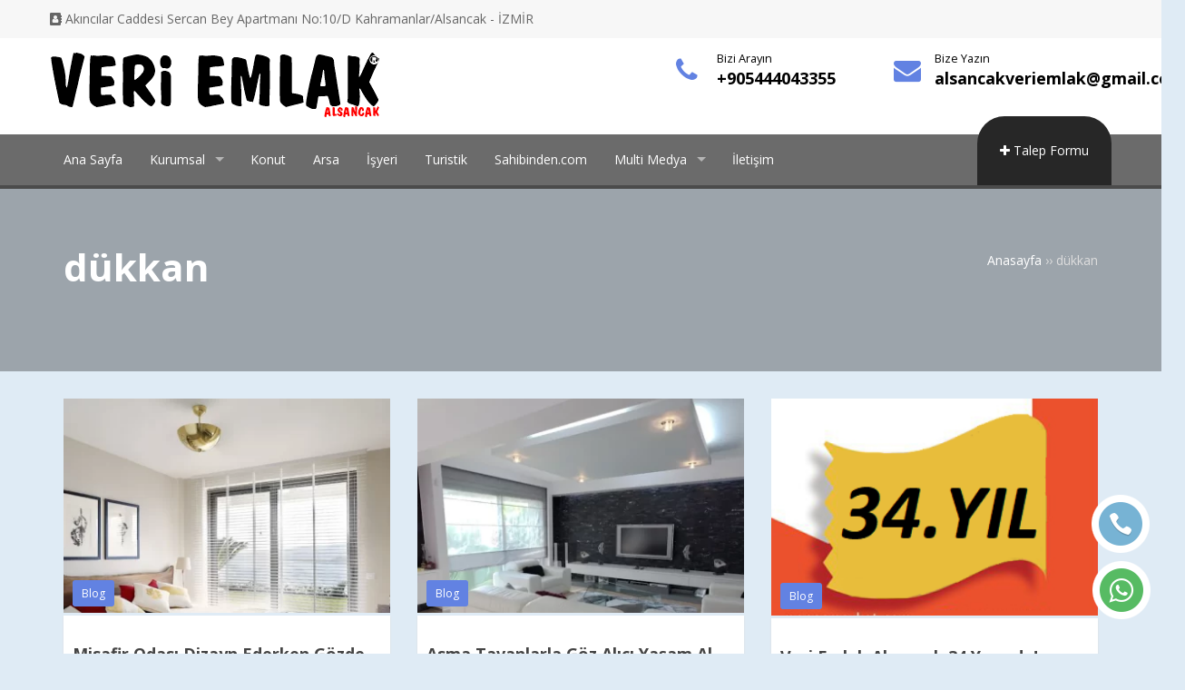

--- FILE ---
content_type: text/html; charset=UTF-8
request_url: https://veriemlakalsancak.com/tag/dukkan/
body_size: 9190
content:
<!DOCTYPE html>
<html lang="tr">
<head>
<meta charset="UTF-8" />
<meta name="viewport" content="width=device-width, initial-scale=1, maximum-scale=1" />
<meta name="theme-color" content="#fdc502" />

<title>dükkan arşivleri - Veri Emlak Alsancak Merkez / Alsancak&#039;taki Emlakçınız / Satılık / Kiralık / İzmir / Kordon / - Veri Emlak Alsancak Merkez / Alsancak&#039;taki Emlakçınız / Satılık / Kiralık / İzmir / Kordon /</title>
<link rel="shortcut icon" href="https://veriemlakalsancak.com/wp-content/uploads/2022/01/favicon.png" type="image/x-icon" />
<link rel="stylesheet" type="text/css" href="https://veriemlakalsancak.com/wp-content/themes/wptemlak/css/main.css" />
<link rel="alternate" type="application/rss+xml" title="Veri Emlak Alsancak Merkez / Alsancak&#039;taki Emlakçınız / Satılık / Kiralık / İzmir / Kordon / RSS Feed" href="https://veriemlakalsancak.com/feed/" />
<link rel="pingback" href="https://veriemlakalsancak.com/xmlrpc.php" />

<!--[if lt IE 9]><script src="//html5shim.googlecode.com/svn/trunk/html5.js"></script><![endif]-->
<script>
WebFontConfig = {
    google: { families: [ 'Open Sans','Open Sans:400,400i,700,700i' ] }
  };
</script>
<script type="text/javascript" src="https://ajax.googleapis.com/ajax/libs/jquery/2.2.0/jquery.min.js"></script>
<meta name='robots' content='index, follow, max-image-preview:large, max-snippet:-1, max-video-preview:-1' />

	<!-- This site is optimized with the Yoast SEO plugin v25.8 - https://yoast.com/wordpress/plugins/seo/ -->
	<link rel="canonical" href="https://veriemlakalsancak.com/tag/dukkan/" />
	<meta property="og:locale" content="tr_TR" />
	<meta property="og:type" content="article" />
	<meta property="og:title" content="dükkan arşivleri - Veri Emlak Alsancak Merkez / Alsancak&#039;taki Emlakçınız / Satılık / Kiralık / İzmir / Kordon /" />
	<meta property="og:url" content="https://veriemlakalsancak.com/tag/dukkan/" />
	<meta property="og:site_name" content="Veri Emlak Alsancak Merkez / Alsancak&#039;taki Emlakçınız / Satılık / Kiralık / İzmir / Kordon /" />
	<meta name="twitter:card" content="summary_large_image" />
	<script type="application/ld+json" class="yoast-schema-graph">{"@context":"https://schema.org","@graph":[{"@type":"CollectionPage","@id":"https://veriemlakalsancak.com/tag/dukkan/","url":"https://veriemlakalsancak.com/tag/dukkan/","name":"dükkan arşivleri - Veri Emlak Alsancak Merkez / Alsancak&#039;taki Emlakçınız / Satılık / Kiralık / İzmir / Kordon /","isPartOf":{"@id":"https://veriemlakalsancak.com/#website"},"primaryImageOfPage":{"@id":"https://veriemlakalsancak.com/tag/dukkan/#primaryimage"},"image":{"@id":"https://veriemlakalsancak.com/tag/dukkan/#primaryimage"},"thumbnailUrl":"https://veriemlakalsancak.com/wp-content/uploads/2022/04/3.webp","breadcrumb":{"@id":"https://veriemlakalsancak.com/tag/dukkan/#breadcrumb"},"inLanguage":"tr"},{"@type":"ImageObject","inLanguage":"tr","@id":"https://veriemlakalsancak.com/tag/dukkan/#primaryimage","url":"https://veriemlakalsancak.com/wp-content/uploads/2022/04/3.webp","contentUrl":"https://veriemlakalsancak.com/wp-content/uploads/2022/04/3.webp","width":632,"height":632},{"@type":"BreadcrumbList","@id":"https://veriemlakalsancak.com/tag/dukkan/#breadcrumb","itemListElement":[{"@type":"ListItem","position":1,"name":"Anasayfa","item":"https://veriemlakalsancak.com/"},{"@type":"ListItem","position":2,"name":"dükkan"}]},{"@type":"WebSite","@id":"https://veriemlakalsancak.com/#website","url":"https://veriemlakalsancak.com/","name":"Veri Emlak Alsancak Merkez / Alsancak&#039;taki Emlakçınız / Satılık / Kiralık / İzmir / Kordon /","description":"Konak / Alsancak / Kahramanlar / 1. Kordon / 2. Kordon / Limen / Kıbrıs Şehitleri Caddesi","potentialAction":[{"@type":"SearchAction","target":{"@type":"EntryPoint","urlTemplate":"https://veriemlakalsancak.com/?s={search_term_string}"},"query-input":{"@type":"PropertyValueSpecification","valueRequired":true,"valueName":"search_term_string"}}],"inLanguage":"tr"}]}</script>
	<!-- / Yoast SEO plugin. -->


<link rel="alternate" type="application/rss+xml" title="Veri Emlak Alsancak Merkez / Alsancak&#039;taki Emlakçınız / Satılık / Kiralık / İzmir / Kordon / &raquo; dükkan etiket akışı" href="https://veriemlakalsancak.com/tag/dukkan/feed/" />
<style id='wp-img-auto-sizes-contain-inline-css' type='text/css'>
img:is([sizes=auto i],[sizes^="auto," i]){contain-intrinsic-size:3000px 1500px}
/*# sourceURL=wp-img-auto-sizes-contain-inline-css */
</style>
<style id='wp-emoji-styles-inline-css' type='text/css'>

	img.wp-smiley, img.emoji {
		display: inline !important;
		border: none !important;
		box-shadow: none !important;
		height: 1em !important;
		width: 1em !important;
		margin: 0 0.07em !important;
		vertical-align: -0.1em !important;
		background: none !important;
		padding: 0 !important;
	}
/*# sourceURL=wp-emoji-styles-inline-css */
</style>
<style id='wp-block-library-inline-css' type='text/css'>
:root{--wp-block-synced-color:#7a00df;--wp-block-synced-color--rgb:122,0,223;--wp-bound-block-color:var(--wp-block-synced-color);--wp-editor-canvas-background:#ddd;--wp-admin-theme-color:#007cba;--wp-admin-theme-color--rgb:0,124,186;--wp-admin-theme-color-darker-10:#006ba1;--wp-admin-theme-color-darker-10--rgb:0,107,160.5;--wp-admin-theme-color-darker-20:#005a87;--wp-admin-theme-color-darker-20--rgb:0,90,135;--wp-admin-border-width-focus:2px}@media (min-resolution:192dpi){:root{--wp-admin-border-width-focus:1.5px}}.wp-element-button{cursor:pointer}:root .has-very-light-gray-background-color{background-color:#eee}:root .has-very-dark-gray-background-color{background-color:#313131}:root .has-very-light-gray-color{color:#eee}:root .has-very-dark-gray-color{color:#313131}:root .has-vivid-green-cyan-to-vivid-cyan-blue-gradient-background{background:linear-gradient(135deg,#00d084,#0693e3)}:root .has-purple-crush-gradient-background{background:linear-gradient(135deg,#34e2e4,#4721fb 50%,#ab1dfe)}:root .has-hazy-dawn-gradient-background{background:linear-gradient(135deg,#faaca8,#dad0ec)}:root .has-subdued-olive-gradient-background{background:linear-gradient(135deg,#fafae1,#67a671)}:root .has-atomic-cream-gradient-background{background:linear-gradient(135deg,#fdd79a,#004a59)}:root .has-nightshade-gradient-background{background:linear-gradient(135deg,#330968,#31cdcf)}:root .has-midnight-gradient-background{background:linear-gradient(135deg,#020381,#2874fc)}:root{--wp--preset--font-size--normal:16px;--wp--preset--font-size--huge:42px}.has-regular-font-size{font-size:1em}.has-larger-font-size{font-size:2.625em}.has-normal-font-size{font-size:var(--wp--preset--font-size--normal)}.has-huge-font-size{font-size:var(--wp--preset--font-size--huge)}.has-text-align-center{text-align:center}.has-text-align-left{text-align:left}.has-text-align-right{text-align:right}.has-fit-text{white-space:nowrap!important}#end-resizable-editor-section{display:none}.aligncenter{clear:both}.items-justified-left{justify-content:flex-start}.items-justified-center{justify-content:center}.items-justified-right{justify-content:flex-end}.items-justified-space-between{justify-content:space-between}.screen-reader-text{border:0;clip-path:inset(50%);height:1px;margin:-1px;overflow:hidden;padding:0;position:absolute;width:1px;word-wrap:normal!important}.screen-reader-text:focus{background-color:#ddd;clip-path:none;color:#444;display:block;font-size:1em;height:auto;left:5px;line-height:normal;padding:15px 23px 14px;text-decoration:none;top:5px;width:auto;z-index:100000}html :where(.has-border-color){border-style:solid}html :where([style*=border-top-color]){border-top-style:solid}html :where([style*=border-right-color]){border-right-style:solid}html :where([style*=border-bottom-color]){border-bottom-style:solid}html :where([style*=border-left-color]){border-left-style:solid}html :where([style*=border-width]){border-style:solid}html :where([style*=border-top-width]){border-top-style:solid}html :where([style*=border-right-width]){border-right-style:solid}html :where([style*=border-bottom-width]){border-bottom-style:solid}html :where([style*=border-left-width]){border-left-style:solid}html :where(img[class*=wp-image-]){height:auto;max-width:100%}:where(figure){margin:0 0 1em}html :where(.is-position-sticky){--wp-admin--admin-bar--position-offset:var(--wp-admin--admin-bar--height,0px)}@media screen and (max-width:600px){html :where(.is-position-sticky){--wp-admin--admin-bar--position-offset:0px}}

/*# sourceURL=wp-block-library-inline-css */
</style><style id='global-styles-inline-css' type='text/css'>
:root{--wp--preset--aspect-ratio--square: 1;--wp--preset--aspect-ratio--4-3: 4/3;--wp--preset--aspect-ratio--3-4: 3/4;--wp--preset--aspect-ratio--3-2: 3/2;--wp--preset--aspect-ratio--2-3: 2/3;--wp--preset--aspect-ratio--16-9: 16/9;--wp--preset--aspect-ratio--9-16: 9/16;--wp--preset--color--black: #000000;--wp--preset--color--cyan-bluish-gray: #abb8c3;--wp--preset--color--white: #ffffff;--wp--preset--color--pale-pink: #f78da7;--wp--preset--color--vivid-red: #cf2e2e;--wp--preset--color--luminous-vivid-orange: #ff6900;--wp--preset--color--luminous-vivid-amber: #fcb900;--wp--preset--color--light-green-cyan: #7bdcb5;--wp--preset--color--vivid-green-cyan: #00d084;--wp--preset--color--pale-cyan-blue: #8ed1fc;--wp--preset--color--vivid-cyan-blue: #0693e3;--wp--preset--color--vivid-purple: #9b51e0;--wp--preset--gradient--vivid-cyan-blue-to-vivid-purple: linear-gradient(135deg,rgb(6,147,227) 0%,rgb(155,81,224) 100%);--wp--preset--gradient--light-green-cyan-to-vivid-green-cyan: linear-gradient(135deg,rgb(122,220,180) 0%,rgb(0,208,130) 100%);--wp--preset--gradient--luminous-vivid-amber-to-luminous-vivid-orange: linear-gradient(135deg,rgb(252,185,0) 0%,rgb(255,105,0) 100%);--wp--preset--gradient--luminous-vivid-orange-to-vivid-red: linear-gradient(135deg,rgb(255,105,0) 0%,rgb(207,46,46) 100%);--wp--preset--gradient--very-light-gray-to-cyan-bluish-gray: linear-gradient(135deg,rgb(238,238,238) 0%,rgb(169,184,195) 100%);--wp--preset--gradient--cool-to-warm-spectrum: linear-gradient(135deg,rgb(74,234,220) 0%,rgb(151,120,209) 20%,rgb(207,42,186) 40%,rgb(238,44,130) 60%,rgb(251,105,98) 80%,rgb(254,248,76) 100%);--wp--preset--gradient--blush-light-purple: linear-gradient(135deg,rgb(255,206,236) 0%,rgb(152,150,240) 100%);--wp--preset--gradient--blush-bordeaux: linear-gradient(135deg,rgb(254,205,165) 0%,rgb(254,45,45) 50%,rgb(107,0,62) 100%);--wp--preset--gradient--luminous-dusk: linear-gradient(135deg,rgb(255,203,112) 0%,rgb(199,81,192) 50%,rgb(65,88,208) 100%);--wp--preset--gradient--pale-ocean: linear-gradient(135deg,rgb(255,245,203) 0%,rgb(182,227,212) 50%,rgb(51,167,181) 100%);--wp--preset--gradient--electric-grass: linear-gradient(135deg,rgb(202,248,128) 0%,rgb(113,206,126) 100%);--wp--preset--gradient--midnight: linear-gradient(135deg,rgb(2,3,129) 0%,rgb(40,116,252) 100%);--wp--preset--font-size--small: 13px;--wp--preset--font-size--medium: 20px;--wp--preset--font-size--large: 36px;--wp--preset--font-size--x-large: 42px;--wp--preset--spacing--20: 0.44rem;--wp--preset--spacing--30: 0.67rem;--wp--preset--spacing--40: 1rem;--wp--preset--spacing--50: 1.5rem;--wp--preset--spacing--60: 2.25rem;--wp--preset--spacing--70: 3.38rem;--wp--preset--spacing--80: 5.06rem;--wp--preset--shadow--natural: 6px 6px 9px rgba(0, 0, 0, 0.2);--wp--preset--shadow--deep: 12px 12px 50px rgba(0, 0, 0, 0.4);--wp--preset--shadow--sharp: 6px 6px 0px rgba(0, 0, 0, 0.2);--wp--preset--shadow--outlined: 6px 6px 0px -3px rgb(255, 255, 255), 6px 6px rgb(0, 0, 0);--wp--preset--shadow--crisp: 6px 6px 0px rgb(0, 0, 0);}:where(.is-layout-flex){gap: 0.5em;}:where(.is-layout-grid){gap: 0.5em;}body .is-layout-flex{display: flex;}.is-layout-flex{flex-wrap: wrap;align-items: center;}.is-layout-flex > :is(*, div){margin: 0;}body .is-layout-grid{display: grid;}.is-layout-grid > :is(*, div){margin: 0;}:where(.wp-block-columns.is-layout-flex){gap: 2em;}:where(.wp-block-columns.is-layout-grid){gap: 2em;}:where(.wp-block-post-template.is-layout-flex){gap: 1.25em;}:where(.wp-block-post-template.is-layout-grid){gap: 1.25em;}.has-black-color{color: var(--wp--preset--color--black) !important;}.has-cyan-bluish-gray-color{color: var(--wp--preset--color--cyan-bluish-gray) !important;}.has-white-color{color: var(--wp--preset--color--white) !important;}.has-pale-pink-color{color: var(--wp--preset--color--pale-pink) !important;}.has-vivid-red-color{color: var(--wp--preset--color--vivid-red) !important;}.has-luminous-vivid-orange-color{color: var(--wp--preset--color--luminous-vivid-orange) !important;}.has-luminous-vivid-amber-color{color: var(--wp--preset--color--luminous-vivid-amber) !important;}.has-light-green-cyan-color{color: var(--wp--preset--color--light-green-cyan) !important;}.has-vivid-green-cyan-color{color: var(--wp--preset--color--vivid-green-cyan) !important;}.has-pale-cyan-blue-color{color: var(--wp--preset--color--pale-cyan-blue) !important;}.has-vivid-cyan-blue-color{color: var(--wp--preset--color--vivid-cyan-blue) !important;}.has-vivid-purple-color{color: var(--wp--preset--color--vivid-purple) !important;}.has-black-background-color{background-color: var(--wp--preset--color--black) !important;}.has-cyan-bluish-gray-background-color{background-color: var(--wp--preset--color--cyan-bluish-gray) !important;}.has-white-background-color{background-color: var(--wp--preset--color--white) !important;}.has-pale-pink-background-color{background-color: var(--wp--preset--color--pale-pink) !important;}.has-vivid-red-background-color{background-color: var(--wp--preset--color--vivid-red) !important;}.has-luminous-vivid-orange-background-color{background-color: var(--wp--preset--color--luminous-vivid-orange) !important;}.has-luminous-vivid-amber-background-color{background-color: var(--wp--preset--color--luminous-vivid-amber) !important;}.has-light-green-cyan-background-color{background-color: var(--wp--preset--color--light-green-cyan) !important;}.has-vivid-green-cyan-background-color{background-color: var(--wp--preset--color--vivid-green-cyan) !important;}.has-pale-cyan-blue-background-color{background-color: var(--wp--preset--color--pale-cyan-blue) !important;}.has-vivid-cyan-blue-background-color{background-color: var(--wp--preset--color--vivid-cyan-blue) !important;}.has-vivid-purple-background-color{background-color: var(--wp--preset--color--vivid-purple) !important;}.has-black-border-color{border-color: var(--wp--preset--color--black) !important;}.has-cyan-bluish-gray-border-color{border-color: var(--wp--preset--color--cyan-bluish-gray) !important;}.has-white-border-color{border-color: var(--wp--preset--color--white) !important;}.has-pale-pink-border-color{border-color: var(--wp--preset--color--pale-pink) !important;}.has-vivid-red-border-color{border-color: var(--wp--preset--color--vivid-red) !important;}.has-luminous-vivid-orange-border-color{border-color: var(--wp--preset--color--luminous-vivid-orange) !important;}.has-luminous-vivid-amber-border-color{border-color: var(--wp--preset--color--luminous-vivid-amber) !important;}.has-light-green-cyan-border-color{border-color: var(--wp--preset--color--light-green-cyan) !important;}.has-vivid-green-cyan-border-color{border-color: var(--wp--preset--color--vivid-green-cyan) !important;}.has-pale-cyan-blue-border-color{border-color: var(--wp--preset--color--pale-cyan-blue) !important;}.has-vivid-cyan-blue-border-color{border-color: var(--wp--preset--color--vivid-cyan-blue) !important;}.has-vivid-purple-border-color{border-color: var(--wp--preset--color--vivid-purple) !important;}.has-vivid-cyan-blue-to-vivid-purple-gradient-background{background: var(--wp--preset--gradient--vivid-cyan-blue-to-vivid-purple) !important;}.has-light-green-cyan-to-vivid-green-cyan-gradient-background{background: var(--wp--preset--gradient--light-green-cyan-to-vivid-green-cyan) !important;}.has-luminous-vivid-amber-to-luminous-vivid-orange-gradient-background{background: var(--wp--preset--gradient--luminous-vivid-amber-to-luminous-vivid-orange) !important;}.has-luminous-vivid-orange-to-vivid-red-gradient-background{background: var(--wp--preset--gradient--luminous-vivid-orange-to-vivid-red) !important;}.has-very-light-gray-to-cyan-bluish-gray-gradient-background{background: var(--wp--preset--gradient--very-light-gray-to-cyan-bluish-gray) !important;}.has-cool-to-warm-spectrum-gradient-background{background: var(--wp--preset--gradient--cool-to-warm-spectrum) !important;}.has-blush-light-purple-gradient-background{background: var(--wp--preset--gradient--blush-light-purple) !important;}.has-blush-bordeaux-gradient-background{background: var(--wp--preset--gradient--blush-bordeaux) !important;}.has-luminous-dusk-gradient-background{background: var(--wp--preset--gradient--luminous-dusk) !important;}.has-pale-ocean-gradient-background{background: var(--wp--preset--gradient--pale-ocean) !important;}.has-electric-grass-gradient-background{background: var(--wp--preset--gradient--electric-grass) !important;}.has-midnight-gradient-background{background: var(--wp--preset--gradient--midnight) !important;}.has-small-font-size{font-size: var(--wp--preset--font-size--small) !important;}.has-medium-font-size{font-size: var(--wp--preset--font-size--medium) !important;}.has-large-font-size{font-size: var(--wp--preset--font-size--large) !important;}.has-x-large-font-size{font-size: var(--wp--preset--font-size--x-large) !important;}
/*# sourceURL=global-styles-inline-css */
</style>

<style id='classic-theme-styles-inline-css' type='text/css'>
/*! This file is auto-generated */
.wp-block-button__link{color:#fff;background-color:#32373c;border-radius:9999px;box-shadow:none;text-decoration:none;padding:calc(.667em + 2px) calc(1.333em + 2px);font-size:1.125em}.wp-block-file__button{background:#32373c;color:#fff;text-decoration:none}
/*# sourceURL=/wp-includes/css/classic-themes.min.css */
</style>
<link rel='stylesheet' id='contact-form-7-css' href='https://veriemlakalsancak.com/wp-content/plugins/contact-form-7/includes/css/styles.css?ver=6.1.1' type='text/css' media='all' />
<link rel='stylesheet' id='font-awesome-css' href='https://veriemlakalsancak.com/wp-content/themes/wptemlak/css/font-awesome.min.css' type='text/css' media='all' />
<link rel='stylesheet' id='ozel-css-css' href='https://veriemlakalsancak.com/wp-admin/admin-ajax.php?action=ozel_css&#038;ver=6.9' type='text/css' media='all' />
<link rel="https://api.w.org/" href="https://veriemlakalsancak.com/wp-json/" /><link rel="alternate" title="JSON" type="application/json" href="https://veriemlakalsancak.com/wp-json/wp/v2/tags/41" /><link rel="EditURI" type="application/rsd+xml" title="RSD" href="https://veriemlakalsancak.com/xmlrpc.php?rsd" />
<meta name="generator" content="WordPress 6.9" />
</head>
<body class="archive tag tag-dukkan tag-41 wp-theme-wptemlak">
<div id="header">
	<div id="topbar">
	<div class="container">
		<div class="row">
			<span class="fl span6"><i class="fa fa-address-book"></i> Akıncılar Caddesi Sercan Bey Apartmanı No:10/D Kahramanlar/Alsancak - İZMİR</span>
			<span class="fl span6"></span>
		</div>
	</div>
	</div>
	<div id="siteust">
		<div class="container">
			<div class="row">
				<div class="telmail fr">
					<div class="telefon">
						<i class="fa fa-phone"></i>
						<div>
							<small>Bizi Arayın</small>
							<span><a href="tel://+905444043355 ">+905444043355 </a></span>
						</div>
					</div>
					<div class="mail">
						<i class="fa fa-envelope"></i>
						<div>
							<small>Bize Yazın</small>
							<span><a href="mailto://alsancakveriemlak@gmail.com">alsancakveriemlak@gmail.com</a></span>
						</div>
					</div>
				</div>
				<div class="logo fl">
				<span>					<a href="https://veriemlakalsancak.com" title="Veri Emlak Alsancak Merkez / Alsancak&#039;taki Emlakçınız / Satılık / Kiralık / İzmir / Kordon /"><img src="https://veriemlakalsancak.com/wp-content/uploads/2022/02/logo-2.png" alt="Veri Emlak Alsancak Merkez / Alsancak&#039;taki Emlakçınız / Satılık / Kiralık / İzmir / Kordon /" /></a>
				</span>				</div>
				<div class="clear"></div>
			</div>
		</div>
		<div class="mainmenu">
			<div class="container">
				<div class="row">
					<ul id="menu-mainmenu" class="sf-menu"><li id="menu-item-390" class="menu-item menu-item-type-custom menu-item-object-custom menu-item-home"><a href="https://veriemlakalsancak.com/">Ana Sayfa</a></li>
<li id="menu-item-746" class="menu-item menu-item-type-custom menu-item-object-custom menu-item-home menu-item-has-children has-sub"><a href="https://veriemlakalsancak.com/#">Kurumsal</a>
<ul>
	<li id="menu-item-300" class="menu-item menu-item-type-custom menu-item-object-custom"><a href="https://veriemlakalsancak.com/hakkimizda/">Hakkımızda</a></li>
	<li id="menu-item-747" class="menu-item menu-item-type-custom menu-item-object-custom"><a href="https://veriemlakalsancak.com/yonetim-kadromuz/">Yönetim Kadromuz</a></li>
</ul>
</li>
<li id="menu-item-303" class="menu-item menu-item-type-taxonomy menu-item-object-category"><a href="https://veriemlakalsancak.com/category/konut/">Konut</a></li>
<li id="menu-item-301" class="menu-item menu-item-type-taxonomy menu-item-object-category"><a href="https://veriemlakalsancak.com/category/arsa/">Arsa</a></li>
<li id="menu-item-302" class="menu-item menu-item-type-taxonomy menu-item-object-category"><a href="https://veriemlakalsancak.com/category/isyeri/">İşyeri</a></li>
<li id="menu-item-304" class="menu-item menu-item-type-taxonomy menu-item-object-category"><a href="https://veriemlakalsancak.com/category/turistik/">Turistik</a></li>
<li id="menu-item-1076" class="menu-item menu-item-type-custom menu-item-object-custom"><a href="https://veriemlakalsancak.sahibinden.com/emlak?sorting=date_desc">Sahibinden.com</a></li>
<li id="menu-item-1079" class="menu-item menu-item-type-custom menu-item-object-custom menu-item-home menu-item-has-children has-sub"><a href="https://veriemlakalsancak.com/#">Multi Medya</a>
<ul>
	<li id="menu-item-440" class="menu-item menu-item-type-custom menu-item-object-custom"><a href="https://veriemlakalsancak.com/belgelerimiz/">Belgelerimiz</a></li>
	<li id="menu-item-1080" class="menu-item menu-item-type-custom menu-item-object-custom"><a href="https://veriemlakalsancak.com/ofis-resimlerimiz/">Ofis Resimlerimiz</a></li>
	<li id="menu-item-1081" class="menu-item menu-item-type-custom menu-item-object-custom"><a href="https://veriemlakalsancak.com/ofis-reklam-ve-tanitim/">Ofis Reklam Ve Tanıtım</a></li>
</ul>
</li>
<li id="menu-item-423" class="menu-item menu-item-type-custom menu-item-object-custom"><a href="https://veriemlakalsancak.com/iletisim/">İletişim</a></li>
<li class="talep"><a href="https://veriemlakalsancak.com/emlak-talep-formu/"><i class="fa fa-plus"></i> Talep Formu</a></li></ul>				</div>
			</div>
		</div>
	</div>
</div>
	<!-- Global site tag (gtag.js) - Google Analytics -->
<script async src="https://www.googletagmanager.com/gtag/js?id=UA-217879576-1">
</script>
<script>
  window.dataLayer = window.dataLayer || [];
  function gtag(){dataLayer.push(arguments);}
  gtag('js', new Date());

  gtag('config', 'UA-217879576-1');
</script><div id="kategori">
	<div class="sayfa_baslik" style="background-image:url(http://test.wptemalari.net/wordpressemlaktemasi/wp-content/uploads/2019/11/yeni-wordpress-emlak-temasi.jpg);">
		<div class="container">
			<div class="span6 fl">
				<h1 class="title">dükkan</h1>
				<div class="desc"></div>
			</div>
			<div class="span6 fl"><div class="navi" xmlns:v="http://rdf.data-vocabulary.org/#"><span typeof="v:Breadcrumb"><a title="Veri Emlak Alsancak Merkez / Alsancak&#039;taki Emlakçınız / Satılık / Kiralık / İzmir / Kordon /" href="https://veriemlakalsancak.com" rel="v:url" property="v:title">Anasayfa</a></span> <span class="sep"> &rsaquo;&rsaquo; </span> <span class="current" typeof="v:Breadcrumb" property="v:title">dükkan</span></div></div>
		</div>
	</div>
	<div class="container">
		<div class="row">
<div class="span4 fl post_ilan"><a href="https://veriemlakalsancak.com/misafir-odasi-dizayn-ederken-gozden-kacmamasi-gereken-detaylar/" class="ilan_resmi">
	<div class="post-image"><figure><img width="369" height="242" src="https://veriemlakalsancak.com/wp-content/uploads/2022/04/3-369x242.webp" class="ilanimg wp-post-image" alt="Misafir Odası Dizayn Ederken Gözden Kaçmaması Gereken Detaylar" decoding="async" fetchpriority="high" /></figure></div>					<div class="turu">Blog </div>
	</a>
<div class="ilan_cont">
	<h2><a href="https://veriemlakalsancak.com/misafir-odasi-dizayn-ederken-gozden-kacmamasi-gereken-detaylar/" rel="bookmark">Misafir Odası Dizayn Ederken Gözden Kaçmaması Gereken Detaylar</a></h2>
	<div class="ilaninfo">
			


Evlerimize gelen konuklar bizim için çok değerlidir ve onları rahat ettirmek için elimizden geleni yaparız. Özellikle ülkemizde misafirperverlik herkesin ...		</div>
</div></div><div class="span4 fl post_ilan"><a href="https://veriemlakalsancak.com/asma-tavanlarla-goz-alici-yasam-alanlari/" class="ilan_resmi">
	<div class="post-image"><figure><img width="369" height="242" src="https://veriemlakalsancak.com/wp-content/uploads/2022/04/IMG_3039-369x242.webp" class="ilanimg wp-post-image" alt="Asma Tavanlarla Göz Alıcı Yaşam Alanları" decoding="async" /></figure></div>					<div class="turu">Blog </div>
	</a>
<div class="ilan_cont">
	<h2><a href="https://veriemlakalsancak.com/asma-tavanlarla-goz-alici-yasam-alanlari/" rel="bookmark">Asma Tavanlarla Göz Alıcı Yaşam Alanları</a></h2>
	<div class="ilaninfo">
			Özellikle geçtiğimiz yıllarda giderek daha da yaygınlaşan iç mimari unsurlardan biri de asma tavan! Asma tavanları bu kadar çekici kılan sebepler tabii ki sayma...		</div>
</div></div><div class="span4 fl post_ilan"><a href="https://veriemlakalsancak.com/veri-emlak-alsancak-33-yasinda/" class="ilan_resmi">
	<div class="post-image"><figure><img width="300" height="199" src="https://veriemlakalsancak.com/wp-content/uploads/2022/02/34.yIL_.png" class="ilanimg wp-post-image" alt="Veri Emlak Alsancak 34 Yaşında!" decoding="async" /></figure></div>					<div class="turu">Blog </div>
	</a>
<div class="ilan_cont">
	<h2><a href="https://veriemlakalsancak.com/veri-emlak-alsancak-33-yasinda/" rel="bookmark">Veri Emlak Alsancak 34 Yaşında!</a></h2>
	<div class="ilaninfo">
			Çeyrek Asır Öncesinde başlayan maceramızın Bugün Tam 34. Yılını kutlamış bulunmaktayız. Veri Emlak Alsancak Merkez 1989 Yılında Kurulmuştur. 1989 Yılından beri ...		</div>
</div></div><div class="pagination aligncenter"></div>		</div>
	</div>
</div>
<div id="footer">
	<div class="container">
		<div class="row">
			<div class="span4 fl">
				<div class="sidefoo">			<div class="textwidget"><p><img loading="lazy" decoding="async" class="wp-image-319 alignleft" src="https://veriemlakalsancak.com/wp-content/uploads/2022/01/logo2018-300x45.png" alt="" width="165" height="25" /></p>
<p>&nbsp;</p>
<p><a href="https://veriemlakalsancak.com/category/konut/">Alsancak Kiralık Daire</a><br />
<a href="https://veriemlakalsancak.com/category/konut/">Alsancak Satılık Daire</a><br />
<a href="https://veriemlakalsancak.com/category/isyeri/">Alsancak Satılık Dükkan</a><br />
<a href="https://veriemlakalsancak.com/category/isyeri/">Alsancak Kiralık Dükkan</a><br />
Alsancak Devren Mülk<br />
<a href="https://veriemlakalsancak.com/category/isyeri/">Alsancak Satılık İşyeri</a><br />
<a href="https://veriemlakalsancak.com/category/isyeri/">Alsancak Kiralık İşyeri</a></p>
<p>&nbsp;</p>
</div>
		</div>			</div>
			<div class="span4 fl">
				<div class="widget_text sidefoo"><div class="sidekapsa"><span class="sidebaslik">Kurumsal Üyeliklerimiz</span></div><div class="textwidget custom-html-widget"><br> <a href="https://veriemlakalsancak.sahibinden.com/emlak?sorting=date_desc" target="_self">Sahibinden.com</a> 

<br><a href="http://alsancakveriemlak.sahibinebak.com/?cat1=1" target="_self">Sahibinebak.com</a> 
<br>
<a href="https://sektorden.com/alper-gokce/web" target="_self">Sektörden.com</a>
<br>
<a href="https://www.emlakkale.com/ofisdetay/alsancakveri/" target="_self">Emlakkale.com</a>
<br>
<a href="http://www.veriemlak.com/veri-emlak-alsancak-temsilcili-ofisler47.html" target="self">Veriemlak.com</a>
<br>
<a href="https://www.emlakbuluyoruz.com/veriemlak1" target="self">Emlakbuluyoruz.com </a></div></div>			</div>
			<div class="span4 fl">
				<div class="sidekapsa"><span class="sidebaslik">Bize Ulaşın</span></div>
				<div class="info"><i class="fa fa-address-book"></i> Akıncılar Caddesi Sercan Bey Apartmanı No:10/D Kahramanlar/Alsancak - İZMİR</div>
				<div class="info"><i class="fa fa-phone"></i> +905444043355 </div>
				<div class="info"><i class="fa fa-envelope"></i> alsancakveriemlak@gmail.com</div>
				<div class="info"><i class="fa fa-clock-o"></i> 09:00-18:00</div>
			</div>
		</div>
	</div>
</div>
<div id="copyright">
	<div class="container">
		© 2024 VERİ EMLAK MERKEZ ALSANCAK. Tüm hakları saklıdır. Since 1989	</div>
</div>
<script type="speculationrules">
{"prefetch":[{"source":"document","where":{"and":[{"href_matches":"/*"},{"not":{"href_matches":["/wp-*.php","/wp-admin/*","/wp-content/uploads/*","/wp-content/*","/wp-content/plugins/*","/wp-content/themes/wptemlak/*","/*\\?(.+)"]}},{"not":{"selector_matches":"a[rel~=\"nofollow\"]"}},{"not":{"selector_matches":".no-prefetch, .no-prefetch a"}}]},"eagerness":"conservative"}]}
</script>
<script type="text/javascript" src="https://veriemlakalsancak.com/wp-includes/js/dist/hooks.min.js?ver=dd5603f07f9220ed27f1" id="wp-hooks-js"></script>
<script type="text/javascript" src="https://veriemlakalsancak.com/wp-includes/js/dist/i18n.min.js?ver=c26c3dc7bed366793375" id="wp-i18n-js"></script>
<script type="text/javascript" id="wp-i18n-js-after">
/* <![CDATA[ */
wp.i18n.setLocaleData( { 'text direction\u0004ltr': [ 'ltr' ] } );
//# sourceURL=wp-i18n-js-after
/* ]]> */
</script>
<script type="text/javascript" src="https://veriemlakalsancak.com/wp-content/plugins/contact-form-7/includes/swv/js/index.js?ver=6.1.1" id="swv-js"></script>
<script type="text/javascript" id="contact-form-7-js-translations">
/* <![CDATA[ */
( function( domain, translations ) {
	var localeData = translations.locale_data[ domain ] || translations.locale_data.messages;
	localeData[""].domain = domain;
	wp.i18n.setLocaleData( localeData, domain );
} )( "contact-form-7", {"translation-revision-date":"2024-07-22 17:28:11+0000","generator":"GlotPress\/4.0.1","domain":"messages","locale_data":{"messages":{"":{"domain":"messages","plural-forms":"nplurals=2; plural=n > 1;","lang":"tr"},"This contact form is placed in the wrong place.":["Bu ileti\u015fim formu yanl\u0131\u015f yere yerle\u015ftirilmi\u015f."],"Error:":["Hata:"]}},"comment":{"reference":"includes\/js\/index.js"}} );
//# sourceURL=contact-form-7-js-translations
/* ]]> */
</script>
<script type="text/javascript" id="contact-form-7-js-before">
/* <![CDATA[ */
var wpcf7 = {
    "api": {
        "root": "https:\/\/veriemlakalsancak.com\/wp-json\/",
        "namespace": "contact-form-7\/v1"
    }
};
//# sourceURL=contact-form-7-js-before
/* ]]> */
</script>
<script type="text/javascript" src="https://veriemlakalsancak.com/wp-content/plugins/contact-form-7/includes/js/index.js?ver=6.1.1" id="contact-form-7-js"></script>
<script type="text/javascript" src="https://veriemlakalsancak.com/wp-content/themes/wptemlak/jquery/owlslider.js" id="owlslider-js"></script>
<script type="text/javascript" src="https://veriemlakalsancak.com/wp-content/themes/wptemlak/jquery/superfish.js" id="superfish-js"></script>
<script type="text/javascript" src="https://veriemlakalsancak.com/wp-content/themes/wptemlak/jquery/magnific-popup.js" id="magnific-popup-js"></script>
<script type="text/javascript" src="https://veriemlakalsancak.com/wp-content/themes/wptemlak/jquery/temajs.js" id="temajs-js"></script>
<script id="wp-emoji-settings" type="application/json">
{"baseUrl":"https://s.w.org/images/core/emoji/17.0.2/72x72/","ext":".png","svgUrl":"https://s.w.org/images/core/emoji/17.0.2/svg/","svgExt":".svg","source":{"concatemoji":"https://veriemlakalsancak.com/wp-includes/js/wp-emoji-release.min.js?ver=6.9"}}
</script>
<script type="module">
/* <![CDATA[ */
/*! This file is auto-generated */
const a=JSON.parse(document.getElementById("wp-emoji-settings").textContent),o=(window._wpemojiSettings=a,"wpEmojiSettingsSupports"),s=["flag","emoji"];function i(e){try{var t={supportTests:e,timestamp:(new Date).valueOf()};sessionStorage.setItem(o,JSON.stringify(t))}catch(e){}}function c(e,t,n){e.clearRect(0,0,e.canvas.width,e.canvas.height),e.fillText(t,0,0);t=new Uint32Array(e.getImageData(0,0,e.canvas.width,e.canvas.height).data);e.clearRect(0,0,e.canvas.width,e.canvas.height),e.fillText(n,0,0);const a=new Uint32Array(e.getImageData(0,0,e.canvas.width,e.canvas.height).data);return t.every((e,t)=>e===a[t])}function p(e,t){e.clearRect(0,0,e.canvas.width,e.canvas.height),e.fillText(t,0,0);var n=e.getImageData(16,16,1,1);for(let e=0;e<n.data.length;e++)if(0!==n.data[e])return!1;return!0}function u(e,t,n,a){switch(t){case"flag":return n(e,"\ud83c\udff3\ufe0f\u200d\u26a7\ufe0f","\ud83c\udff3\ufe0f\u200b\u26a7\ufe0f")?!1:!n(e,"\ud83c\udde8\ud83c\uddf6","\ud83c\udde8\u200b\ud83c\uddf6")&&!n(e,"\ud83c\udff4\udb40\udc67\udb40\udc62\udb40\udc65\udb40\udc6e\udb40\udc67\udb40\udc7f","\ud83c\udff4\u200b\udb40\udc67\u200b\udb40\udc62\u200b\udb40\udc65\u200b\udb40\udc6e\u200b\udb40\udc67\u200b\udb40\udc7f");case"emoji":return!a(e,"\ud83e\u1fac8")}return!1}function f(e,t,n,a){let r;const o=(r="undefined"!=typeof WorkerGlobalScope&&self instanceof WorkerGlobalScope?new OffscreenCanvas(300,150):document.createElement("canvas")).getContext("2d",{willReadFrequently:!0}),s=(o.textBaseline="top",o.font="600 32px Arial",{});return e.forEach(e=>{s[e]=t(o,e,n,a)}),s}function r(e){var t=document.createElement("script");t.src=e,t.defer=!0,document.head.appendChild(t)}a.supports={everything:!0,everythingExceptFlag:!0},new Promise(t=>{let n=function(){try{var e=JSON.parse(sessionStorage.getItem(o));if("object"==typeof e&&"number"==typeof e.timestamp&&(new Date).valueOf()<e.timestamp+604800&&"object"==typeof e.supportTests)return e.supportTests}catch(e){}return null}();if(!n){if("undefined"!=typeof Worker&&"undefined"!=typeof OffscreenCanvas&&"undefined"!=typeof URL&&URL.createObjectURL&&"undefined"!=typeof Blob)try{var e="postMessage("+f.toString()+"("+[JSON.stringify(s),u.toString(),c.toString(),p.toString()].join(",")+"));",a=new Blob([e],{type:"text/javascript"});const r=new Worker(URL.createObjectURL(a),{name:"wpTestEmojiSupports"});return void(r.onmessage=e=>{i(n=e.data),r.terminate(),t(n)})}catch(e){}i(n=f(s,u,c,p))}t(n)}).then(e=>{for(const n in e)a.supports[n]=e[n],a.supports.everything=a.supports.everything&&a.supports[n],"flag"!==n&&(a.supports.everythingExceptFlag=a.supports.everythingExceptFlag&&a.supports[n]);var t;a.supports.everythingExceptFlag=a.supports.everythingExceptFlag&&!a.supports.flag,a.supports.everything||((t=a.source||{}).concatemoji?r(t.concatemoji):t.wpemoji&&t.twemoji&&(r(t.twemoji),r(t.wpemoji)))});
//# sourceURL=https://veriemlakalsancak.com/wp-includes/js/wp-emoji-loader.min.js
/* ]]> */
</script>
	<div id="whp"><a target="_blank" href="https://api.whatsapp.com/send?phone=+905444043355 &text=Merhaba, bilgi almak istiyorum." title="Whatsapp"></a></div>
	<div id="telf"><a target="_blank" href="tel://+905444043355 "></a></div>
</body>
</html>

--- FILE ---
content_type: text/css
request_url: https://veriemlakalsancak.com/wp-content/themes/wptemlak/css/main.css
body_size: 33878
content:
html{line-height:1.15;-ms-text-size-adjust:100%;-webkit-text-size-adjust:100%}
body{margin:0;font-weight:normal;}
article,aside,footer,header,nav,section{display:block}
h1{font-size:2em}
figcaption,figure,main{display:block}
hr{box-sizing:content-box;height:0;overflow:visible}
pre{font-family:monospace,monospace;font-size:1em}
a{background-color:transparent;-webkit-text-decoration-skip:objects;text-decoration:none;color:#444;transition:all 0.2s ease 0s;-webkit-transition:all 0.2s ease 0s;}
abbr[title]{border-bottom:none;text-decoration:underline;text-decoration:underline dotted}
b,strong{font-weight:inherit;font-weight:bolder}
code,kbd,samp{font-family:monospace,monospace;font-size:1em}
dfn{font-style:italic}
mark{background-color:#ff0;color:#000}
small{font-size:80%}
sub,sup{font-size:75%;line-height:0;position:relative;vertical-align:baseline}
sub{bottom:-.25em}
sup{top:-.5em}
audio,video{display:inline-block}
audio:not([controls]){display:none;height:0}
img{border-style:none;max-width:100%;height:auto}
svg:not(:root){overflow:hidden}
button,input,optgroup,select,textarea{font-family:sans-serif;font-size:100%;line-height:1.15;margin:0}
button,input{overflow:visible}
button,select{text-transform:none}
button,html [type="button"],/* 1 */
[type="reset"],[type="submit"]{-webkit-appearance:button}
button::-moz-focus-inner,[type="button"]::-moz-focus-inner,[type="reset"]::-moz-focus-inner,[type="submit"]::-moz-focus-inner{border-style:none;padding:0}
button:-moz-focusring,[type="button"]:-moz-focusring,[type="reset"]:-moz-focusring,[type="submit"]:-moz-focusring{outline:1px dotted ButtonText}
fieldset{padding:.35em .75em .625em}
legend{box-sizing:border-box;color:inherit;display:table;max-width:100%;padding:0;white-space:normal}
progress{display:inline-block;vertical-align:baseline}
textarea{overflow:auto}
[type="checkbox"],[type="radio"]{box-sizing:border-box;padding:0}
[type="number"]::-webkit-inner-spin-button,[type="number"]::-webkit-outer-spin-button{height:auto}
[type="search"]{-webkit-appearance:textfield;outline-offset:-2px;line-height:30px;border-radius:3px;border:1px solid rgba(0,0,0,0.1);padding:0 5px;}
[type="search"]::-webkit-search-cancel-button,[type="search"]::-webkit-search-decoration{-webkit-appearance:none}
::-webkit-file-upload-button{-webkit-appearance:button;font:inherit}
details,/* 1 */
menu{display:block}
summary{display:list-item}
canvas{display:inline-block}
template{display:none}
[hidden],.screen-reader-text{display:none}
*,*:before,*:after{outline:0;margin:0;padding:0;box-sizing:border-box;-webkit-box-sizing:border-box;-moz-box-sizing:border-box;}
h1{line-height:30px;}
h2,h3,h4{line-height:25px;}
img{max-width:100%;transition:all .3s ease-in-out;-webkit-transition:all .3s ease-in-out;}
blockquote{color:#666;font-size:16px;font-style:italic;padding:15px;margin:10px;min-height:30px;clear:both;}
pre{border:1px dashed #eaeaea;padding:5px 10px;margin:0 0 1em 0;overflow:auto;}
input[type=text],select,textarea{border:none;padding:5px 10px;color:#666;border-radius:3px;}
input[type=submit]{border:none;padding:5px 10px;cursor:pointer;color:#fff;}
.alignleft{float:left;display:inline;margin-right:10px;}
.alignright{float:right;margin-left:10px;}
.aligncenter{text-align:center;margin-left:auto;margin-right:auto;display:block;clear:both;}
.clear{font-size:0;width:0;height:0;clear:both;}
.container{max-width:1170px;margin-right:auto;margin-left:auto;padding-right:15px;padding-left:15px;}
.row{margin-right:-15px;margin-left:-15px;}
.row:before,.row:after{content:"";display:table;clear:both;}
.fl{float:left;}
.fr{float:right;}
.pd15{padding:0 15px;}
.span12{width:100%;}
.span11{width:91.66%;}
.span10{width:83.33%;}
.span9{width:75%;}
.span8{width:66.66%;}
.span7{width:58.33%;}
.span6{width:50%;}
.span5{width:41.66%;}
.span4{width:33.33%;}
.span3{width:25%;}
.span2{width:16.66%;}
.span1{width:8.333%;}
body{font-size:14px;}
#topbar{background-color:#f7f7f7;color:#666;}
#topbar span{padding:13px 0;}
#siteust{background-color:#fff;padding:15px 0 0;}
.telmail div{width:240px;float:left;position:relative;font-size:16px;}
.telmail i{font-size:30px;position:absolute;left:0;top:5px;}
.telmail div div{margin-left:45px;}
.telmail small{display:block;margin-bottom:5px;}
.telmail span a{font-weight:bold;color:#000;font-size:18px;}
.logo{margin-bottom:15px;}
.mainmenu{position:relative;}
.mainmenu:before{content:"";position:absolute;left:0;width:100%;height:60px;}
#menu-mainmenu select{display:none;}
.talep{float: right !important;background:#272727 !important;padding:10px !important;margin-top:-20px !important;position:relative !important;border-radius:30px 30px 0 0;}
.sf-menu,.sf-menu *{margin:0;padding:0;list-style:none}
.sf-menu li{position:relative}
.sf-menu ul{position:absolute;display:none;top:100%;left:0;z-index:99999}
.sf-menu > li{float:left}
.sf-menu li:hover > ul,.sf-menu li.sfHover > ul{display:block}
.sf-menu a{display:block;position:relative}
.sf-menu ul ul{top:0;left:100%}
.sf-menu{float:left;width:100%;}
.sf-menu ul{box-shadow:2px 2px 6px rgba(0,0,0,.2);min-width:12em;*width:12em}
.sf-menu a{color:transparent;padding:20px 15px;text-decoration:none;zoom:1}
.sf-menu li{background:transparent;white-space:nowrap;*white-space:normal;-webkit-transition:background .2s;transition:background .2s}
.sf-menu ul li{background:transparent;border-bottom:1px solid rgba(0,0,0,0.1);}
.sf-menu ul ul li{background:transparent;border-bottom:1px solid rgba(0,0,0,0.1);}
.sf-menu ul li:hover, .sf-menu ul ul li:hover{background:#fff;}
.sf-menu li:hover,.sf-menu li.sfHover{background:transparent;-webkit-transition:none;transition:none}
.sf-arrows .sf-with-ul{padding-right:2.5em;*padding-right:1em}
.sf-arrows .sf-with-ul:after{content:'';position:absolute;top:50%;right:1em;margin-top:-3px;height:0;width:0;border:5px solid transparent;border-top-color:#dFeEFF;border-top-color:rgba(255,255,255,.5)}
.sf-arrows > li > .sf-with-ul:focus:after,.sf-arrows > li:hover > .sf-with-ul:after,.sf-arrows > .sfHover > .sf-with-ul:after{border-top-color:#fff}
.sf-arrows ul .sf-with-ul:after{margin-top:-5px;margin-right:-3px;border-color:transparent;border-left-color:#dFeEFF;border-left-color:rgba(255,255,255,.5)}
.sf-arrows ul li > .sf-with-ul:focus:after,.sf-arrows ul li:hover > .sf-with-ul:after,.sf-arrows ul .sfHover > .sf-with-ul:after{border-left-color:#fff}
.headstyle{position:relative;overflow:hidden;}
.headstyle .aramaform{position:absolute;text-align:center;bottom:30%;width:100%;font-size:20px;}
.headstyle .aramaform select{padding:18px 25px;}
.headstyle .aramaform input[type=text]{padding:19px 10px;}
.headstyle .aramaform input[type=submit]{padding:19px 15px;}
.slidestyle{color:#fff;}
.slidestyle .owl-prev,.slidestyle .owl-next{position:absolute;top:45%;font-size:36px;border:none;background:transparent;color:#fff;text-shadow:0 1px 2px #666;cursor:pointer;}
.slidestyle .owl-prev{left:20px}
.slidestyle .owl-next{right:20px}
.slidestyle .cont{font-size:20px;}
.anaust{background-repeat:no-repeat;background-size:100%;position:relative;height:670px;padding:200px 0 250px;font-size:20px;text-shadow:0 3px 7px #000;letter-spacing:0.5px;}
.anaust h1{font-size:50px;margin-bottom:20px;letter-spacing:3px;line-height:50px}
.bgshadow{position:absolute;left:0;top:0;z-index:1;background:rgba(0,0,0,0.2);width:100%;height:100%;}
.anaust_content{position:relative;z-index:9;}
.aramaform{margin-top:50px;text-align:center;}
.aramaform select{padding:15px 25px;cursor:pointer;}
.aramaform input[type=text]{padding:15px 10px;width:30%;}
.aramaform input[type=submit]{padding:15px;color:#fff;border-radius:3px;}
.anacontent{margin:30px 0;}
.slidestyle.poststyle .anaust{padding:150px 0 250px;}
.poststyle .bgshadow{background:rgba(0,0,0,0.4);}
.postslide{width:65%;background:rgba(255,255,255,0.3);padding:50px 30px 25px 30px;text-shadow:none;box-shadow:0 1px 2px #999;}
.postslide h2{font-size:24px;line-height:36px;margin-bottom:15px;}
.postslide .loc{color:#f7f7f7;}
.postslide .fiyat{background:#f7f7f7;padding:10px;margin-top:-10px;border-radius:3px;}
.postslide .ilan_ozellik{color:#f7f7f7;font-size:16px;}
.postslide .ilan_ozellik ul li span{color:#fff;}
.postslide ul li{border-bottom:1px solid rgba(0,0,0,0.1) !important;}
.incele a{display:inline-block;font-size:16px;margin-top:20px;background-color:#6282e2;color:#fff;text-align:center;padding:8px 20px;border-radius:3px;}


/* ANASAYFA BİLEŞENLERİ*/
.icon_content{border-radius:10px;}
.icon_content .kutu{padding:45px 10px;}
.icon_content .kutu .excerpt{display:table}
.icon_content .kutu .excerpt h2{margin-bottom:5px;}
.icon_content .kutu .resim{float:left;margin-right:15px;}

.title_desc{text-align:center;}
.baslik_aciklama .baslik{margin-bottom:15px;font-size:40px;line-height:36px;}
.baslik_aciklama .baslik span{position:relative;}
.baslik_aciklama .baslik span:before,.baslik_aciklama .baslik span:after{content:"";width:5%;height:2px;display:inline-block;position:relative;top:-7px;}

#footer{padding:50px 0 25px;line-height:25px;margin-top:70px;}
#footer .span4{padding:0 15px;}
.sidefoo ul{list-style-type:none;}
.sidefoo li{width:50%;float:left;overflow:hidden;white-space:nowrap;text-overflow:ellipsis;margin-bottom:5px;}
.sidekapsa{margin-bottom:15px;}
.sidebaslik{font-size:22px;font-weight:bold;letter-spacing:0.8px;color:#fff;}
.info{margin-bottom:10px;overflow:hidden;}
.info i{height:30px;line-height:30px;margin-right:10px;font-size:20px;float:left;}
#copyright{position:relative;line-height:60px;}
#copyright:before{background-color:rgba(0,0,0,0.1);content:"";position:absolute;left:0;width:100%;height:100%;}

.ilanimg{width:100%;}
.ilan_resmi{position:relative;display:block;}
.post_ilan{margin-bottom:35px;padding:0 15px;height:375px;}
.post_ilan.postimg{height:243px;}
.post_ilan .post-image{overflow:hidden;}
.post_ilan:hover .post-image img{transform:scale(1.1);}
.post_ilan h2{font-size:18px;overflow:hidden;white-space:nowrap;text-overflow:ellipsis;}
.ilan_cont{background-color:#fff;padding:30px 10px;box-shadow:0 1px 2px #ddd;}

.poststyle2{position:relative;}
.poststyle2 .ilan_cont{position:absolute;bottom:45px;background:transparent;width:100%;color:#fff;z-index:2;box-shadow:none;opacity:0;transition:all 0.4s;}
.poststyle2 h2,.poststyle2 .ilaninfo{color:#fff !important;}
.poststyle2 .ilaninfo{border-top-color:rgba(0,0,0,0.1);}
.grand{opacity:0;}
.grand:before{position:absolute;left:0;right:0;top:0;bottom:0;z-index:1;content:"";display:block;opacity:0.6;}
.poststyle2:hover .ilan_cont,.poststyle2:hover .grand{opacity:1;}

.onecikan{position:absolute;left:10px;top:10px;background-color:#429a5d;color:#fff;font-size:12px;text-align:center;padding:8px 10px;border-radius:3px;z-index:2;}
.videopost{position:absolute;right:10px;top:10px;background-color:#9400d3;color:#fff;font-size:12px;text-align:center;padding:8px 10px;border-radius:3px;z-index:2;}
.ilan_resmi .fiyat{position:absolute;right:10px;bottom:10px;color:#fff;font-size:22px;font-weight:bold;letter-spacing:2px;text-shadow:0 1px 2px #666;z-index:2;}
.ilan_resmi .turu{position:absolute;left:10px;bottom:10px;background-color:#6282e2;color:#fff;font-size:12px;text-align:center;padding:8px 10px;border-radius:3px;z-index:2;}
.ilaninfo{border-top:1px solid #eee;margin-top:15px;padding-top:15px;color:#666;line-height:20px;}
.ilaninfo div{display:inline-block;text-align:center;white-space:nowrap;}
.ilaninfo b{font-size:14px;text-transform:uppercase;}
.tipi{width:35%;}
.metrekare{width:25%;}
.kredi{width:35%;}

.owl-carousel,.owl-carousel .owl-item{-webkit-tap-highlight-color:transparent;position:relative}.owl-carousel{display:none;width:100%;z-index:1}.owl-carousel .owl-stage{position:relative;-ms-touch-action:pan-Y;touch-action:manipulation;-moz-backface-visibility:hidden}.owl-carousel .owl-stage:after{content:".";display:block;clear:both;visibility:hidden;line-height:0;height:0}.owl-carousel .owl-stage-outer{position:relative;overflow:hidden;-webkit-transform:translate3d(0,0,0)}.owl-carousel .owl-item,.owl-carousel .owl-wrapper{-webkit-backface-visibility:hidden;-moz-backface-visibility:hidden;-ms-backface-visibility:hidden;-webkit-transform:translate3d(0,0,0);-moz-transform:translate3d(0,0,0);-ms-transform:translate3d(0,0,0)}.owl-carousel .owl-item{min-height:1px;float:left;-webkit-backface-visibility:hidden;-webkit-touch-callout:none}.owl-carousel .owl-item img{display:block;width:100%}.owl-carousel .owl-dots.disabled,.owl-carousel .owl-nav.disabled{display:none}.no-js .owl-carousel,.owl-carousel.owl-loaded{display:block}.owl-carousel .owl-dot,.owl-carousel .owl-nav .owl-next,.owl-carousel .owl-nav .owl-prev{cursor:pointer;-webkit-user-select:none;-khtml-user-select:none;-moz-user-select:none;-ms-user-select:none;user-select:none}.owl-carousel .owl-nav button.owl-next,.owl-carousel .owl-nav button.owl-prev,.owl-carousel button.owl-dot{background:0 0;color:inherit;border:none;padding:0!important;font:inherit}.owl-carousel.owl-loading{opacity:0;display:block}.owl-carousel.owl-hidden{opacity:0}.owl-carousel.owl-refresh .owl-item{visibility:hidden}.owl-carousel.owl-drag .owl-item{-ms-touch-action:pan-y;touch-action:pan-y;-webkit-user-select:none;-moz-user-select:none;-ms-user-select:none;user-select:none}.owl-carousel.owl-grab{cursor:move;cursor:grab}.owl-carousel.owl-rtl{direction:rtl}.owl-carousel.owl-rtl .owl-item{float:right}.owl-carousel .animated{animation-duration:1s;animation-fill-mode:both}.owl-carousel .owl-animated-in{z-index:0}.owl-carousel .owl-animated-out{z-index:1}.owl-carousel .fadeOut{animation-name:fadeOut}@keyframes fadeOut{0%{opacity:1}100%{opacity:0}}.owl-height{transition:height .5s ease-in-out}.owl-carousel .owl-item .owl-lazy{opacity:0;transition:opacity .4s ease}.owl-carousel .owl-item .owl-lazy:not([src]),.owl-carousel .owl-item .owl-lazy[src^=""]{max-height:0}.owl-carousel .owl-item img.owl-lazy{transform-style:preserve-3d}.owl-carousel .owl-video-wrapper{position:relative;height:100%;background:#000}.owl-carousel .owl-video-play-icon{position:absolute;height:80px;width:80px;left:50%;top:50%;margin-left:-40px;margin-top:-40px;background:url(owl.video.play.png) no-repeat;cursor:pointer;z-index:1;-webkit-backface-visibility:hidden;transition:transform .1s ease}.owl-carousel .owl-video-play-icon:hover{-ms-transform:scale(1.3,1.3);transform:scale(1.3,1.3)}.owl-carousel .owl-video-playing .owl-video-play-icon,.owl-carousel .owl-video-playing .owl-video-tn{display:none}.owl-carousel .owl-video-tn{opacity:0;height:100%;background-position:center center;background-repeat:no-repeat;background-size:contain;transition:opacity .4s ease}.owl-carousel .owl-video-frame{position:relative;z-index:1;height:100%;width:100%}.owl-item{float:left;}
.owl-theme .owl-dots,.owl-theme .owl-nav{text-align:center;-webkit-tap-highlight-color:transparent}.owl-theme .owl-nav{display:block;margin-top:10px}.owl-theme .owl-nav [class*=owl-]{color:#FFF;font-size:14px;margin:5px;padding:7px 13px;border:none;display:inline-block;cursor:pointer;border-radius:3px}.owl-theme .owl-nav [class*=owl-]:hover{background:#869791;color:#FFF;text-decoration:none}.owl-theme .owl-nav .disabled{opacity:.5;cursor:default}.owl-theme .owl-nav.disabled+.owl-dots{margin-top:10px}.owl-theme .owl-dots .owl-dot{display:inline-block;zoom:1}.owl-theme .owl-dots .owl-dot span{width:10px;height:10px;margin:5px 7px;background:#D6D6D6;display:block;-webkit-backface-visibility:visible;transition:opacity .2s ease;border-radius:30px}.owl-theme .owl-dots .owl-dot.active span,.owl-theme .owl-dots .owl-dot:hover span{background:#869791}
.slidepost{width:100%;overflow:hidden;}
.disabled{display:none;}

.sayfa_baslik{padding:75px 0 130px;margin-bottom:30px;background-size:cover;background-repeat:no-repeat;position:relative;}
.sayfa_baslik:before {content:"";position:absolute;width:100%;height:100%;display:block;z-index:999;top:0;background:rgba(0,0,0,0.3);}
.sayfa_baslik h1.title{color:#fff;font-size:42px;position:relative;z-index:9999;}
.sayfa_baslik .desc{color:#ddd;position:relative;z-index:9999;margin-top:10px;}
.sayfa_baslik .navi{text-align:right;position:relative;z-index:9999;color:#ddd;}
.sayfa_baslik .navi a{color:#fff;}

.page-numbers{display:inline-block;padding:5px 10px;border-width:1px;border-style:solid;border-radius:3px;margin-right:10px;background:#fff;color:#444;}
a.page-numbers{border-color:rgba(0,0,0,0.2);}

#ilansayfasi h1{overflow:hidden;line-height:45px;}
#ilansayfasi .sayfa_baslik .navi{text-align:left;margin-top:10px;}

.kapsa{background:#fff;padding:15px;}
.ilanbaslik{font-size:24px;line-height:35px;margin-bottom:15px;}
.baslikalt{overflow:hidden;margin-bottom:20px;}
.loc{color:#666;display:inline-block;}
.loc span{text-transform:uppercase;}
.turu{display:inline-block;margin-right:15px;background-color:#6282e2;color:#fff;text-align:center;padding:8px 10px;border-radius:3px;}
.onecikanilan{display:inline-block;margin-right:10px;background-color:#429a5d;color:#fff;text-align:center;padding:8px 10px;border-radius:3px;}
.videoilan{display:inline-block;margin-right:10px;background-color:#9400d3;color:#fff;text-align:center;padding:8px 10px;border-radius:3px;}
.videoilan .videopop{position:relative;right:0;}
.fiyat{display:inline-block;font-size:26px;font-weight:bold;float:right;}
.ilan_galeri,.ilan_galeri-nav{overflow:hidden;margin-top:15px;position:relative;}
.ilan_galeri .owl-item img{width:100%;height:500px;max-height:500px;}
.ilan_galeri.owl-theme .owl-nav [class*=owl-]{position:absolute;top:45%;}
.ilan_galeri.owl-theme .owl-nav .owl-prev{left:10px;}
.ilan_galeri.owl-theme .owl-nav .owl-next{right:10px;}
.ilan_galeri-nav .owl-item{width:115px !important;margin-right:4%;cursor:pointer;border-bottom-width:3px;border-bottom-style:solid;border-bottom-color:#fff;opacity:0.6;}
.ilan_galeri-nav .owl-item.current{opacity:1;}
.ilan_galeri-nav .owl-item img{float:left;}
.ilan_galeri-nav .owl-nav{display:none;}
.mfp-bg{top:0;left:0;width:100%;height:100%;z-index:1042;overflow:hidden;position:fixed;background:#0b0b0b;opacity:.8}.mfp-wrap{top:0;left:0;width:100%;height:100%;z-index:1043;position:fixed;outline:none!important;-webkit-backface-visibility:hidden}.mfp-container{text-align:center;position:absolute;width:100%;height:100%;left:0;top:0;padding:0 8px;box-sizing:border-box}.mfp-container:before{content:'';display:inline-block;height:100%;vertical-align:middle}.mfp-align-top .mfp-container:before{display:none}.mfp-content{position:relative;display:inline-block;vertical-align:middle;margin:0 auto;text-align:left;z-index:1045}.mfp-inline-holder .mfp-content,.mfp-ajax-holder .mfp-content{width:100%;cursor:auto}.mfp-ajax-cur{cursor:progress}.mfp-zoom-out-cur,.mfp-zoom-out-cur .mfp-image-holder .mfp-close{cursor:-moz-zoom-out;cursor:-webkit-zoom-out;cursor:zoom-out}.mfp-zoom{cursor:pointer;cursor:-webkit-zoom-in;cursor:-moz-zoom-in;cursor:zoom-in}.mfp-auto-cursor .mfp-content{cursor:auto}.mfp-close,.mfp-arrow,.mfp-preloader,.mfp-counter{-webkit-user-select:none;-moz-user-select:none;user-select:none}.mfp-loading.mfp-figure{display:none}.mfp-hide{display:none!important}.mfp-preloader{color:#CCC;position:absolute;top:50%;width:auto;text-align:center;margin-top:-.8em;left:8px;right:8px;z-index:1044}.mfp-preloader a{color:#CCC}.mfp-preloader a:hover{color:#FFF}.mfp-s-ready .mfp-preloader{display:none}.mfp-s-error .mfp-content{display:none}button.mfp-close,button.mfp-arrow{overflow:visible;cursor:pointer;background:transparent;border:0;-webkit-appearance:none;display:block;outline:none;padding:0;z-index:1046;box-shadow:none;touch-action:manipulation}button::-moz-focus-inner{padding:0;border:0}.mfp-close{width:44px;height:44px;line-height:44px;position:absolute;right:0;top:0;text-decoration:none;text-align:center;opacity:.65;padding:0 0 18px 10px;color:#FFF;font-style:normal;font-size:28px;font-family:Arial,Baskerville,monospace}.mfp-close:hover,.mfp-close:focus{opacity:1}.mfp-close:active{top:1px}.mfp-close-btn-in .mfp-close{color:#fff}.mfp-image-holder .mfp-close,.mfp-iframe-holder .mfp-close{color:#FFF;right:-6px;text-align:right;padding-right:6px;width:100%}.mfp-counter{position:absolute;top:0;right:0;color:#CCC;font-size:12px;line-height:18px;white-space:nowrap}.mfp-arrow{position:absolute;opacity:.65;margin:0;top:50%;margin-top:-55px;padding:0;width:90px;height:110px;-webkit-tap-highlight-color:transparent}.mfp-arrow:active{margin-top:-54px}.mfp-arrow:hover,.mfp-arrow:focus{opacity:1}.mfp-arrow:before,.mfp-arrow:after{content:'';display:block;width:0;height:0;position:absolute;left:0;top:0;margin-top:35px;margin-left:35px;border:medium inset transparent}.mfp-arrow:after{border-top-width:13px;border-bottom-width:13px;top:8px}.mfp-arrow:before{border-top-width:21px;border-bottom-width:21px;opacity:.7}.mfp-arrow-left{left:0}.mfp-arrow-left:after{border-right:17px solid #FFF;margin-left:31px}.mfp-arrow-left:before{margin-left:25px;border-right:27px solid #3F3F3F}.mfp-arrow-right{right:0}.mfp-arrow-right:after{border-left:17px solid #FFF;margin-left:39px}.mfp-arrow-right:before{border-left:27px solid #3F3F3F}.mfp-iframe-holder{padding-top:40px;padding-bottom:40px}.mfp-iframe-holder .mfp-content{line-height:0;width:100%;max-width:900px}.mfp-iframe-holder .mfp-close{top:-40px}.mfp-iframe-scaler{width:100%;height:0;overflow:hidden;padding-top:56.25%}.mfp-iframe-scaler iframe{position:absolute;display:block;top:0;left:0;width:100%;height:100%;box-shadow:0 0 8px rgba(0,0,0,0.6);background:#000}img.mfp-img{width:auto;max-width:100%;height:auto;display:block;line-height:0;box-sizing:border-box;padding:40px 0;margin:0 auto}.mfp-figure{line-height:0}.mfp-figure:after{content:'';position:absolute;left:0;top:40px;bottom:40px;display:block;right:0;width:auto;height:auto;z-index:-1;box-shadow:0 0 8px rgba(0,0,0,0.6);background:#444}.mfp-figure small{color:#BDBDBD;display:block;font-size:12px;line-height:14px}.mfp-figure figure{margin:0}.mfp-bottom-bar{margin-top:-36px;position:absolute;top:100%;left:0;width:100%;cursor:auto}.mfp-title{text-align:left;line-height:18px;color:#F3F3F3;word-wrap:break-word;padding-right:36px}.mfp-image-holder .mfp-content{max-width:100%}.mfp-gallery .mfp-image-holder .mfp-figure{cursor:pointer}@media screen and (max-width: 800px) and (orientation: landscape),screen and (max-height: 300px){.mfp-img-mobile .mfp-image-holder{padding-left:0;padding-right:0}.mfp-img-mobile img.mfp-img{padding:0}.mfp-img-mobile .mfp-figure:after{top:0;bottom:0}.mfp-img-mobile .mfp-figure small{display:inline;margin-left:5px}.mfp-img-mobile .mfp-bottom-bar{background:rgba(0,0,0,0.6);bottom:0;margin:0;top:auto;padding:3px 5px;position:fixed;box-sizing:border-box}.mfp-img-mobile .mfp-bottom-bar:empty{padding:0}.mfp-img-mobile .mfp-counter{right:5px;top:3px}.mfp-img-mobile .mfp-close{top:0;right:0;width:35px;height:35px;line-height:35px;background:rgba(0,0,0,0.6);position:fixed;text-align:center;padding:0}}@media all and (max-width: 900px){.mfp-arrow{-webkit-transform:scale(0.75);transform:scale(0.75)}.mfp-arrow-left{-webkit-transform-origin:0;transform-origin:0}.mfp-arrow-right{-webkit-transform-origin:100%;transform-origin:100%}.mfp-container{padding-left:6px;padding-right:6px}}.white-popup-block { background: rgba(0,0,0,0.2); padding: 20px 30px; text-align: left; max-width: 650px; margin: 40px auto; position: relative; }.white-popup-block iframe,.white-popup-block embed{width:100%;}

.otel_wrap{position:relative;}
.otel_wrap:before{position:absolute;left:0;right:0;top:0;bottom:0;z-index:1;content:"";display:block;opacity:1;background:linear-gradient(rgba(0,0,0,0.2),rgba(0,0,0,0.5));background:-webkit-linear-gradient(rgba(0,0,0,0.2),rgba(0,0,0,0.5));}
.otel_head{position:absolute;bottom:20%;z-index:999;color:#fff;}
.otel_head .ilanbaslik{font-size:34px;font-weight:bold;text-shadow:0 1px 2px #000;}
.otel_head .loc,.otel_head .fiyat{color:#fff;}
.otel_head .loc{font-size:18px;}

.baslik_galeri,.baslik_galeri-nav{position:relative;overflow:hidden;}
.baslik_galeri .slimg{padding:310px 0px;background-size:cover;background-position:center; background-repeat:no-repeat;}
.baslik_galeri.owl-theme .owl-nav [class*=owl-]{position:absolute;top:45%;padding:20px;}
.baslik_galeri.owl-theme .owl-nav .owl-prev{left:10px;z-index:999;}
.baslik_galeri.owl-theme .owl-nav .owl-next{right:10px;z-index:999;}
.baslik_galeri-nav{padding:15px 0;}
.navcontainer{background:#eee;margin-bottom:30px;}
.baslik_galeri-nav .owl-item{width:115px !important;margin-right:4%;cursor:pointer;border-bottom-width:3px;border-bottom-style:solid;border-bottom-color:#fff;opacity:0.6;}
.baslik_galeri-nav .owl-item.current{opacity:1;}
.baslik_galeri-nav .owl-item img{float:left;}

.otel_meta .span4.fl{background:#57bb63;color:#fff;padding:30px;font-size:30px;box-shadow:0 1px 2px rgba(0,0,0,0.4);font-weight:bold;}
.otel_meta.knt{text-align:center;}
.otel_meta.knt small{display: block; font-size: 12px; margin-top: 10px;opacity:0.7;}

.detaylar{background:#fff;padding:15px;margin-top:30px;}
.detaylar .baslik{border-bottom:1px solid #ddd;margin-bottom:30px;position:relative;}
.detaylar .baslik h2{border-bottom-width:2px;border-bottom-style:solid;display:inline-block;padding-bottom:10px;margin-bottom:-1px;}
a.videopop {position:absolute;right:135px;top:0;background:#9400d3;color:#fff;padding:7px;border-radius:3px;}
.ilan_aciklama{color:#444;line-height:25px;}
.ilan_ozellik{margin-top:30px;color:#aaa;}
.ilan_ozellik ul li{list-style-type:none;width:48%;float:left;border-bottom:1px solid #f7f7f7;padding:10px 15px 10px 0;margin-right:10px;}
.ilan_ozellik ul li span{color:#444;font-weight:bold;float:right;}
.detaylar iframe{width:100%;height:400px;}

.ozellik ul{list-style-type:none;}
.ozellik li{position:relative;float:left;width:25%;margin-bottom:20px;}
.ozellik li:before{padding-right:5px;content:"\f046";font-family:"FontAwesome";font-size:22px;float:left;}


.danismanbilgi{color:#444;margin-bottom:30px;}
.danismanbilgi .baslik{border-bottom:1px solid #ddd;margin-bottom:30px;}
.danismanbilgi .baslik h2{border-bottom-width:2px;border-bottom-style:solid;display:inline-block;padding-bottom:10px;margin-bottom:-1px;}
.danismanbilgi .danisman_img{margin-right:15px;}
.danismanbilgi .adi{text-transform:capitalize;font-weight:bold;font-size:20px;margin-bottom:10px;}
.danismanbilgi i{margin-right:5px;}
.danismanbilgi .telefon{margin-bottom:10px;}
.danismanbilgi .sorusor a{display:inline-block;margin-top:20px;background-color:#6282e2;color:#fff;text-align:center;padding:8px 10px;border-radius:3px;}

.mailform{display:none;margin-top:30px;margin-bottom:-15px;}
#mailgonder{padding:15px;}
#mailgonder input,#mailgonder textarea{margin-bottom:15px;width:100%;line-height:30px;border-radius:3px;}
#mailgonder input[type=submit]{margin:0;background:rgba(0,0,0,0.2);color:#fff;}
#durum ul{list-style:none;font-size:12px;padding:15px;}
#durum ul li{margin-bottom:3px;}
#durum .error{color:#fff;font-size:12px;padding:15px 15px 0;}

.blogyazi{background:#fff;padding:15px;}
.blogyazi .baslik{border-bottom:1px solid #ddd;margin-bottom:30px;}
.blogyazi .baslik h2{border-bottom-width:2px;border-bottom-style:solid;display:inline-block;padding-bottom:10px;margin-bottom:-1px;}

.yanmenu{background:#fff;padding:15px;margin-bottom:30px;line-height:25px;}
.yanmenu ul{list-style:none;}
.yanmenu ul li{margin-bottom:5px;}
.yanmenu .sidebaslik{color:#444;}
.yanmenu .sidekapsa{border-bottom:1px solid #ddd;margin-bottom:30px;}
.yanmenu .sidekapsa h2{border-bottom-width:2px;border-bottom-style:solid;display:inline-block;padding-bottom:10px;margin-bottom:-1px;}
.cat_widget .post_ilan{margin-bottom:10px;height:auto;}
.cat_widget .ilan_cont{padding:10px;}
.cat_widget .post_ilan h2{font-size:14px;}
.hesaplama_widget label{display:block;margin-bottom:15px;font-size:16px;}
.hesaplama_widget b{display:block;margin-bottom:10px;}
.hesaplama_widget input{border:1px solid rgba(0,0,0,0.2);width:100%;line-height:45px;padding:0 5px;border-radius:3px;}
.kredimiktar,.kredivade,.kredioran,#taksitsayi{position:relative;}
.kredimiktar:after,.kredivade:after,.kredioran:after{position:absolute;font-family:"FontAwesome";color:#ddd;font-size:20px;top:45px;right:10px;}
.kredimiktar:after{content:"\f195";}
.kredivade:after{content:"\f073";}
.kredioran:after{content:"\f295";}
.taksitsayi b{margin-right:20px;float:left;}
#taksitsayi{font-weight:bold;font-size:20px;}
#taksitsayi:after{position:absolute;font-family:"FontAwesome";content:"\f195";color:#444;padding-left:5px;}
.blogside a{overflow:hidden;margin-bottom:10px;padding-bottom:10px;border-bottom:1px solid #f7f7f7;}
.blogside .post-image{float:left;margin-right:15px;}

#whp a{position:fixed;right:10px;bottom:5%;background:url(../images/whatsapp.png);width:68px;height:68px;z-index:9999;}
#telf a{position:fixed;right:10px;bottom:15%;background:url(../images/telefon.png);width:70px;height:70px;z-index:9999;}

.paylas{font-size:16px;margin-top:30px;color:#666;}
.paylas span{margin-right:15px;}
.paylas span i{font-size:24px;}
.baslik .paylas{float:right;margin-top:5px;}
.baslik .paylas span b{display:none;}

.icerik{line-height:25px;}
.icerik h2{line-height:30px;}
.icerik h2,.icerik h3,.icerik h4,.icerik h5,.icerik h6{margin-bottom:10px;font-weight:bold;}
.icerik ul{list-style:disc inside;margin:10px 5px;}
.icerik ol{list-style:decimal inside;margin:10px 5px;}
.icerik img,.icerik iframe,.icerik video{max-width:100%;}

.adresbilgileri{line-height:30px;padding-right:15px;}
.fbaslik{border-bottom:1px solid #ddd;margin-bottom:30px;}
.fbaslik h2{border-bottom-width:2px;border-bottom-style:solid;display:inline-block;padding-bottom:10px;margin-bottom:-1px;}

.iletisimformu input,.iletisimformu textarea{margin-bottom:15px;padding:5px 10px;width:100%;border-radius:3px;border:1px solid #ddd;}
.iletisimformu input[type=submit]{padding:10px;}

.wpcf7-form .fl{padding:15px;font-weight:bold;}
.wpcf7-form input, .wpcf7-form textarea, .wpcf7-form select{margin-bottom:15px;padding:10px;width:100%;border-radius:3px;border:1px solid #ddd;}
.wpcf7-form .wpcf7-submit{width:200px !important;}

.gelismis_arama{padding:15px;}
.gelismis_arama b{display:block;margin-bottom:5px;height:20px;}
.gelismis_arama .fl{padding:15px;font-weight:bold;}
.gelismis_arama .fl .fl{padding:0 15px;}
.gelismis_arama input,.gelismis_arama number,.gelismis_arama select{margin-bottom:15px;padding:10px;width:100%;border-radius:3px;border:1px solid #ddd;background:#fff;}
.gelismis_arama input[type=submit]{margin-top:20px;}

.arama_widget b{display:block;margin-bottom:5px;height:20px;}
.arama_widget .fl{padding:0 15px;font-weight:bold;}
.arama_widget .fl .fl{padding:0 15px;}
.arama_widget input,.arama_widget number,.arama_widget select{margin-bottom:15px;padding:10px;width:100%;border-radius:3px;border:1px solid #ddd;background:#fff;}
.arama_widget input[type=submit]{margin-top:20px;}

.danisman_info{background:#fff;padding:15px;}
.danisman_info div{margin-top:10px;}
.danisman_info div i{width:30px;}

@media only screen and (max-width: 600px){
.span12, .span11, .span10, .span9, .span8, .span7, .span6, .span5, .span4, .span3, .span2, .span1{width: 100%;}
#topbar,.sf-menu li{display:none;}
.telmail{padding:0 15px;width:100%;margin-bottom:20px;}
.telmail .telefon,.telmail .mail{width:45%;}
.telmail i{font-size:18px;}
.telmail div div{margin-left:25px;width:auto;}
.telmail span a{font-size:12px;}
.logo{padding:0 15px;}
#menu-mainmenu{border:none;margin:0;width:100%}
#menu-mainmenu select{position:relative;display:block;width:100%;border:none;font-size:14px;margin:10px 0;padding:10px;color:#fff;background: url([data-uri]) no-repeat 95% 50%; -moz-appearance: none; -webkit-appearance: none; appearance: none;}
.anaust{padding:70px 0;background-size:cover;}
.anaust h1{font-size:40px;line-height:50px;margin-bottom:0px;letter-spacing:1px;}
.aramaform select{width:45%;margin-bottom:15px;}
.aramaform input[type=text]{width:72%;}
.panel-grid{padding:0 15px;}
.baslik_aciklama .baslik{font-size:36px;}
.post_ilan h2{font-size:14px;}
.slidepost{margin:0;}
#footer{margin-top:20px;}
#footer .span4{margin-bottom:15px;}
#whp a{bottom:10px;}
#telf a{bottom:80px;}
.sayfa_baslik h1.title{font-size:16px;}
.sayfa_baslik{padding:30px 0 85px;}
.ilanbaslik{font-size:18px;}
.fiyat{float:left;margin-top:15px;}
.ilan_galeri .owl-item img{height:190px;}
.ilan_galeri-nav .owl-item{width:85px !important;}
.ilan_ozellik ul li{width:100%;}
#sidebar{margin-top:30px;}
.adresbilgileri{margin-bottom:30px;}
.headstyle .aramaform{bottom:20%;}
.slidestyle.poststyle .anaust{padding:20px 0;}
.postslide{width:100%;}
.postslide h2{font-size:26px;line-height:30px;margin-bottom:25px;}
.postslide .fiyat{margin-right:20px;margin-top:25px;}
.onecikanilan,.turu,.videoilan{margin-right:0;}
.gelismis_arama .fl .fl{padding:0 !important;}
.ozellik li{width:50%;}
.otel_head{bottom:2%;}
.baslik_galeri .slimg{padding:235px 0;}
.baslik_galeri.owl-theme .owl-nav [class*=owl-]{top:25%;padding:10px;}
.otel_head .ilanbaslik{font-size:25px;}
.tipi{width:44%;}
.kredi{width:38%;}
#ilansayfasi h1{line-height:25px;}
}